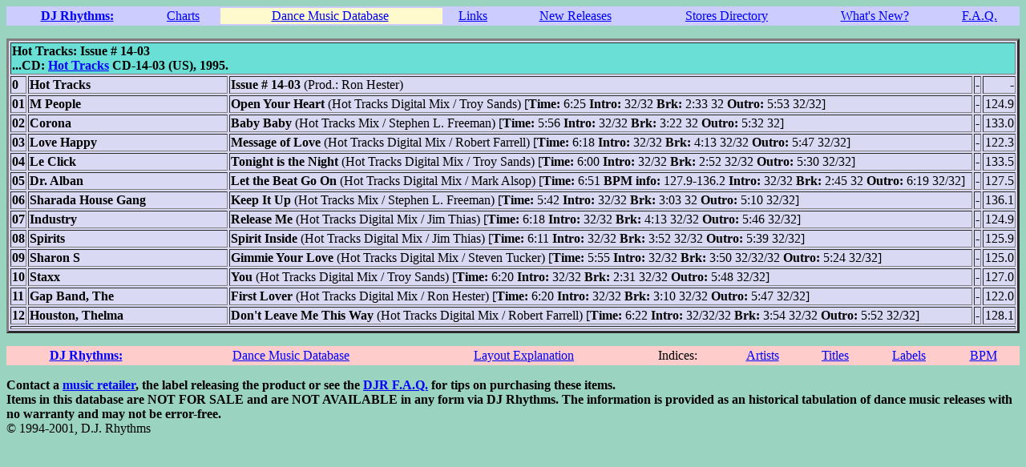

--- FILE ---
content_type: text/html
request_url: http://djrhythms.com/db/lb/ht/cd-14-03.htm
body_size: 5957
content:
<html>
<head><title>Hot Tracks: Issue # 14-03</title></head>
<body bgcolor="#9AD3BF" text="#000000" link="#0000FF" alink="#00FF00" vlink="#FF0000">

<!--DJRNAV-->
<TABLE BORDER=0 width=100% bgcolor="#CCCCFF" STYLE="text-decoration:none; color:#000000">
<tr><th align=center><a href="http://www.djrhythms.com">DJ Rhythms:</A>&nbsp;<td align=center><a href="http://www.djrhythms.com/cht/">Charts</A>&nbsp;<td align=center bgcolor="FFFACD"><a href="http://www.djrhythms.com/db/">Dance Music Database</A>&nbsp;<td align=center><a href="http://www.djrhythms.com/links/">Links</A>&nbsp;<td align=center><a href="http://www.djrhythms.com/nre/">New Releases</A>&nbsp;<td align=center><a href="http://www.djrhythms.com/sd/">Stores Directory</A>&nbsp;<td align=center><a href="http://www.djrhythms.com">What's New?</A>&nbsp;<td align=center><a href="http://www.djrhythms.com/faq/">F.A.Q.</A>&nbsp;</TABLE>
<!--END DJRNAV-->
<P><TABLE border=3 width=100% bgcolor="#D9D9F3">
<TR><TH align=left colspan=5 bgcolor="#6ADFD6">Hot Tracks: Issue # 14-03<BR>
...CD: <A HREF="/db/lb/ht/">Hot Tracks</A> CD-14-03 (US), 1995.</TH></TR>
<TR align=top><TD NOWRAP><b>0</b></td>
<td width=20%><b>Hot Tracks</b></td>
<td><b>Issue # 14-03</b>  (Prod.: Ron Hester)</td>
<td align=right>-</td>
<td align=right>-</td></tr>
<TR align=top><TD NOWRAP><b>01</b></td>
<td width=20%><b>M People</b></td>
<td><b>Open Your Heart</b> (Hot Tracks Digital Mix / Troy Sands) [<b>Time:</b> 6:25 <b>Intro:</b> 32/32 <b>Brk:</b> 2:33 32 <b>Outro:</b> 5:53 32/32]</td>
<td align=right>-</td>
<td align=right>124.9</td></tr>
<TR align=top><TD NOWRAP><b>02</b></td>
<td width=20%><b>Corona</b></td>
<td><b>Baby Baby</b> (Hot Tracks Mix / Stephen L. Freeman) [<b>Time:</b> 5:56 <b>Intro:</b> 32/32 <b>Brk:</b> 3:22 32 <b>Outro:</b> 5:32 32]</td>
<td align=right>-</td>
<td align=right>133.0</td></tr>
<TR align=top><TD NOWRAP><b>03</b></td>
<td width=20%><b>Love Happy</b></td>
<td><b>Message of Love</b> (Hot Tracks Digital Mix / Robert Farrell) [<b>Time:</b> 6:18 <b>Intro:</b> 32/32 <b>Brk:</b> 4:13 32/32 <b>Outro:</b> 5:47 32/32]</td>
<td align=right>-</td>
<td align=right>122.3</td></tr>
<TR align=top><TD NOWRAP><b>04</b></td>
<td width=20%><b>Le Click</b></td>
<td><b>Tonight is the Night</b> (Hot Tracks Digital Mix / Troy Sands) [<b>Time:</b> 6:00 <b>Intro:</b> 32/32 <b>Brk:</b> 2:52 32/32 <b>Outro:</b> 5:30 32/32]</td>
<td align=right>-</td>
<td align=right>133.5</td></tr>
<TR align=top><TD NOWRAP><b>05</b></td>
<td width=20%><b>Dr. Alban</b></td>
<td><b>Let the Beat Go On</b> (Hot Tracks Digital Mix / Mark Alsop) [<b>Time:</b> 6:51 <b>BPM info:</b> 127.9-136.2 <b>Intro:</b> 32/32 <b>Brk:</b> 2:45 32 <b>Outro:</b> 6:19 32/32]</td>
<td align=right>-</td>
<td align=right>127.5</td></tr>
<TR align=top><TD NOWRAP><b>06</b></td>
<td width=20%><b>Sharada House Gang</b></td>
<td><b>Keep It Up</b> (Hot Tracks Mix / Stephen L. Freeman) [<b>Time:</b> 5:42 <b>Intro:</b> 32/32 <b>Brk:</b> 3:03 32 <b>Outro:</b> 5:10 32/32]</td>
<td align=right>-</td>
<td align=right>136.1</td></tr>
<TR align=top><TD NOWRAP><b>07</b></td>
<td width=20%><b>Industry</b></td>
<td><b>Release Me</b> (Hot Tracks Digital Mix / Jim Thias) [<b>Time:</b> 6:18 <b>Intro:</b> 32/32 <b>Brk:</b> 4:13 32/32 <b>Outro:</b> 5:46 32/32]</td>
<td align=right>-</td>
<td align=right>124.9</td></tr>
<TR align=top><TD NOWRAP><b>08</b></td>
<td width=20%><b>Spirits</b></td>
<td><b>Spirit Inside</b> (Hot Tracks Digital Mix / Jim Thias) [<b>Time:</b> 6:11 <b>Intro:</b> 32/32 <b>Brk:</b> 3:52 32/32 <b>Outro:</b> 5:39 32/32]</td>
<td align=right>-</td>
<td align=right>125.9</td></tr>
<TR align=top><TD NOWRAP><b>09</b></td>
<td width=20%><b>Sharon S</b></td>
<td><b>Gimmie Your Love</b> (Hot Tracks Digital Mix / Steven Tucker) [<b>Time:</b> 5:55 <b>Intro:</b> 32/32 <b>Brk:</b> 3:50 32/32/32 <b>Outro:</b> 5:24 32/32]</td>
<td align=right>-</td>
<td align=right>125.0</td></tr>
<TR align=top><TD NOWRAP><b>10</b></td>
<td width=20%><b>Staxx</b></td>
<td><b>You</b> (Hot Tracks Digital Mix / Troy Sands) [<b>Time:</b> 6:20 <b>Intro:</b> 32/32 <b>Brk:</b> 2:31 32/32 <b>Outro:</b> 5:48 32/32]</td>
<td align=right>-</td>
<td align=right>127.0</td></tr>
<TR align=top><TD NOWRAP><b>11</b></td>
<td width=20%><b>Gap Band, The</b></td>
<td><b>First Lover</b> (Hot Tracks Digital Mix / Ron Hester) [<b>Time:</b> 6:20 <b>Intro:</b> 32/32 <b>Brk:</b> 3:10 32/32 <b>Outro:</b> 5:47 32/32]</td>
<td align=right>-</td>
<td align=right>122.0</td></tr>
<TR align=top><TD NOWRAP><b>12</b></td>
<td width=20%><b>Houston, Thelma</b></td>
<td><b>Don't Leave Me This Way</b> (Hot Tracks Digital Mix / Robert Farrell) [<b>Time:</b> 6:22 <b>Intro:</b> 32/32/32 <b>Brk:</b> 3:54 32/32 <b>Outro:</b> 5:52 32/32]</td>
<td align=right>-</td>
<td align=right>128.1</td></tr>
<tr><td colspan=5></td></tr></TABLE>
<P>

<!--DJRNAV-->
<TABLE BORDER=0 width=100% bgcolor="#FFCCCC" STYLE="text-decoration:none; color:#000000">
<tr><th align=center><a href="/">DJ Rhythms:</A>&nbsp;<td align=center><a href="/db/">Dance Music Database</A>&nbsp;<td align=center><a href="/db/#layout">Layout Explanation</A>&nbsp;<td align=center>Indices:&nbsp;<td align=center><a href="/db/#artndx">Artists</A>&nbsp;<td align=center><a href="/db/#titndx">Titles</A>&nbsp;<td align=center><a href="/db/#labndx">Labels</A>&nbsp;<td align=center><a href="/db/#bpmndx">BPM</A>&nbsp;</TABLE>
<!--END DJRDBDXNAV-->
<P><b>Contact a <a href="/cgi-bin/linksrch.cgi?catsrch=Retail Music Stores:*RS">music retailer</A>, the label releasing the product or see the <a href="\faq\">DJR F.A.Q.</a> for tips on purchasing these items.<br>
Items in this database are NOT FOR SALE and are NOT AVAILABLE in any form via DJ Rhythms. 
The information is provided as an historical tabulation of dance music releases with no warranty and may not be error-free.</b><br>&copy; 1994-2001, D.J. Rhythms</P></body></html>